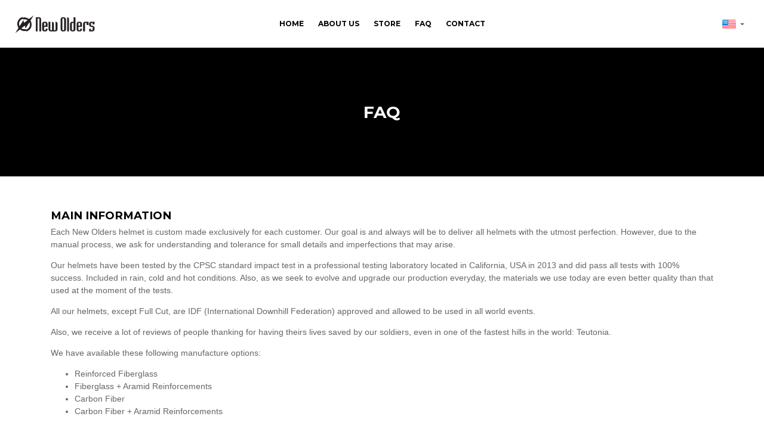

--- FILE ---
content_type: text/html; charset=UTF-8
request_url: https://www.newolders.com/en/faq/
body_size: 7784
content:
<!DOCTYPE html>
<html lang="en-US">
<head>
    <meta charset="UTF-8">
    <meta http-equiv="X-UA-Compatible" content="IE=edge">
    <meta name="viewport" content="width=device-width, initial-scale=1.0, maximum-scale=1.0, shrink-to-fit=no, user-scalable=no" />
    
    <meta property="og:title" content="New Olders"/>
    <meta property="og:type" content="website"/>
    <meta property="og:url" content="http://www.newolders.com/en"/>
    <meta property="og:image" content="https://www.newolders.com/wp-content/themes/themenewolders/img/opengraph.png"/>
    <meta property="og:site_name" content="New Olders"/>
    <meta property="og:description" content="New Olders"/>

    <meta name="apple-mobile-web-app-title" content="New Olders">
    <meta name="application-name" content="New Olders">
    <meta name="msapplication-TileColor" content="#000000">
    <meta name="msapplication-TileImage" content="https://www.newolders.com/wp-content/themes/themenewolders/img/mstile-144x144.png?v=4">

    <meta name='robots' content='max-image-preview:large' />
<link rel="alternate" hreflang="pt" href="https://www.newolders.com/pt/faq/" />
<link rel="alternate" hreflang="en" href="https://www.newolders.com/en/faq/" />
<link rel="alternate" hreflang="es" href="https://www.newolders.com/es/faq/" />
<link rel='dns-prefetch' href='//code.jquery.com' />
<link rel='dns-prefetch' href='//s.w.org' />
		<!-- This site uses the Google Analytics by ExactMetrics plugin v8.5.3 - Using Analytics tracking - https://www.exactmetrics.com/ -->
		<!-- Note: ExactMetrics is not currently configured on this site. The site owner needs to authenticate with Google Analytics in the ExactMetrics settings panel. -->
					<!-- No tracking code set -->
				<!-- / Google Analytics by ExactMetrics -->
		<link rel='stylesheet' id='wp-block-library-css'  href='https://www.newolders.com/wp-includes/css/dist/block-library/style.min.css?ver=5.7.12' type='text/css' media='all' />
<link rel='stylesheet' id='wpml-legacy-dropdown-0-css'  href='//www.newolders.com/wp-content/plugins/sitepress-multilingual-cms/templates/language-switchers/legacy-dropdown/style.min.css?ver=1' type='text/css' media='all' />
<style id='wpml-legacy-dropdown-0-inline-css' type='text/css'>
.wpml-ls-statics-shortcode_actions{background-color:#eeeeee;}.wpml-ls-statics-shortcode_actions, .wpml-ls-statics-shortcode_actions .wpml-ls-sub-menu, .wpml-ls-statics-shortcode_actions a {border-color:#ffffff;}.wpml-ls-statics-shortcode_actions a {color:#666666;background-color:#ffffff;}.wpml-ls-statics-shortcode_actions a:hover,.wpml-ls-statics-shortcode_actions a:focus {color:#666666;background-color:#f5f5f5;}.wpml-ls-statics-shortcode_actions .wpml-ls-current-language>a {color:#666666;background-color:#ffffff;}.wpml-ls-statics-shortcode_actions .wpml-ls-current-language:hover>a, .wpml-ls-statics-shortcode_actions .wpml-ls-current-language>a:focus {color:#666666;background-color:#ffffff;}
</style>
<link rel='stylesheet' id='style-css'  href='https://www.newolders.com/wp-content/themes/themenewolders/style.css?ver=1.0.33' type='text/css' media='all' />
<script type='text/javascript' src='//www.newolders.com/wp-content/plugins/sitepress-multilingual-cms/templates/language-switchers/legacy-dropdown/script.min.js?ver=1' id='wpml-legacy-dropdown-0-js'></script>
<meta name="generator" content="WPML ver:4.4.12 stt:1,64,2;" />

    <link rel="apple-touch-icon" sizes="57x57" href="https://www.newolders.com/wp-content/themes/themenewolders/img/apple-touch-icon-57x57.png?v=4">
    <link rel="apple-touch-icon" sizes="60x60" href="https://www.newolders.com/wp-content/themes/themenewolders/img/apple-touch-icon-60x60.png?v=4">
    <link rel="apple-touch-icon" sizes="72x72" href="https://www.newolders.com/wp-content/themes/themenewolders/img/apple-touch-icon-72x72.png?v=4">
    <link rel="apple-touch-icon" sizes="76x76" href="/https://www.newolders.com/wp-content/themes/themenewolders/img/apple-touch-icon-76x76.png?v=4">
    <link rel="apple-touch-icon" sizes="114x114" href="https://www.newolders.com/wp-content/themes/themenewolders/img/apple-touch-icon-114x114.png?v=4">
    <link rel="apple-touch-icon" sizes="120x120" href="https://www.newolders.com/wp-content/themes/themenewolders/img/apple-touch-icon-120x120.png?v=4">
    <link rel="apple-touch-icon" sizes="144x144" href="https://www.newolders.com/wp-content/themes/themenewolders/img/apple-touch-icon-144x144.png?v=4">
    <link rel="apple-touch-icon" sizes="152x152" href="https://www.newolders.com/wp-content/themes/themenewolders/img/apple-touch-icon-152x152.png?v=4">
    <link rel="apple-touch-icon" sizes="180x180" href="https://www.newolders.com/wp-content/themes/themenewolders/img/apple-touch-icon-180x180.png?v=4">
    <link rel="icon" type="image/png" href="https://www.newolders.com/wp-content/themes/themenewolders/img/favicon-32x32.png?v=4" sizes="32x32">
    <link rel="icon" type="image/png" href="https://www.newolders.com/wp-content/themes/themenewolders/img/android-chrome-192x192.png?v=4" sizes="192x192">
    <link rel="icon" type="image/png" href="https://www.newolders.com/wp-content/themes/themenewolders/img/favicon-96x96.png?v=4" sizes="96x96">
    <link rel="icon" type="image/png" href="https://www.newolders.com/wp-content/themes/themenewolders/img/favicon-16x16.png?v=4" sizes="16x16">
    <link rel="manifest" href="https://www.newolders.com/wp-content/themes/themenewolders/manifest.json?v=2">
    <link rel="mask-icon" href="https://www.newolders.com/wp-content/themes/themenewolders/img/safari-pinned-tab.svg?v=4" color="#22adea">
    <link href="https://fonts.googleapis.com/css?family=Montserrat:400,700" rel="stylesheet">

</head>
<body>
<header class="site-header hidden-lg-up">
    <div class="container-fluid">
        <div class="row">
            <div class="col-xs-8 logo">
                <h1>
                    <a href="/en">
                        <img class="default" src="https://www.newolders.com/wp-content/themes/themenewolders/img/logo-newolders-preta.png" alt="Logo New Olders">
                        <img class="highlighted" src="https://www.newolders.com/wp-content/themes/themenewolders/img/logo-newolders-preta.png" alt="Logo New Olders">
                    </a>
                </h1>
            </div>
            <div class="col-xs-4 nav">
                <div id="nav-toggler">
                    <span></span>
                    <span></span>
                    <span></span>
                    <span></span>
                </div>
            </div>
        </div>
    </div>
</header>
<div class="language-alert hidden-lg-up">
    <div class="lang-text"></div>
    <div class="lang-actions">
        <button class="lang-cancel-btn btn btn-link"></button>
        <button class="lang-go-btn btn btn-primary"></button>
    </div>
</div>
<header class="site-header hidden-md-down">
    <div class="container-fluid">
        <div class="row">
            <div class="col-xs-3 logo">
                <h1>
                    <a href="/en">
                        <img class="default" src="https://www.newolders.com/wp-content/themes/themenewolders/img/logo-newolders-preta.png" alt="Logo New Olders">
                        <img class="highlighted" src="https://www.newolders.com/wp-content/themes/themenewolders/img/logo-newolders-preta.png" alt="Logo New Olders">
                    </a>
                </h1>
            </div>
            <div class="col-xs-6 menu">
                <ul id="menu-menu-internas-en" class="menu"><li id="menu-item-18" class="menu-item menu-item-type-post_type menu-item-object-page menu-item-home menu-item-18"><a href="https://www.newolders.com/en/">Home</a></li>
<li id="menu-item-68" class="menu-item menu-item-type-post_type menu-item-object-page menu-item-68"><a href="https://www.newolders.com/en/about-us/">About Us</a></li>
<li id="menu-item-19" class="menu-item menu-item-type-custom menu-item-object-custom menu-item-19"><a href="http://store.newolders.com/en">Store</a></li>
<li id="menu-item-69" class="menu-item menu-item-type-post_type menu-item-object-page current-menu-item page_item page-item-62 current_page_item menu-item-69"><a href="https://www.newolders.com/en/faq/" aria-current="page">FAQ</a></li>
<li id="menu-item-72" class="menu-item menu-item-type-post_type menu-item-object-page menu-item-72"><a href="https://www.newolders.com/en/contact/">Contact</a></li>
</ul>            </div>
            <div class="col-xs-3 side">
                                <div id="language-selector" class="dropdown">
                    <a class="btn btn-header dropdown-toggle" data-toggle="dropdown">
                                                                                                                                                                                            <img src="https://www.newolders.com/wp-content/uploads/flags/en.png" alt="English" class="flag">
                                <i class="md md-keyboard-arrow-down"></i>
                                                                        </a>
                    <div class="dropdown-menu" role="menu" aria-labelledby="language-selector">
                                                                                    <a class="dropdown-item" href="https://www.newolders.com/pt/faq/">
                                    Português                                    <img src="https://www.newolders.com/wp-content/uploads/flags/pt.png" alt="Português" class="flag">
                                </a>
                                                                                                                <a class="dropdown-item" href="https://www.newolders.com/es/faq/">
                                    Español                                    <img src="https://www.newolders.com/wp-content/uploads/flags/es.png" alt="Español" class="flag">
                                </a>
                                                                                                                            </div>
                </div>
                <div class="language-alert">
                    <div class="lang-text"></div>
                    <div class="lang-actions">
                        <button class="lang-cancel-btn btn btn-link"></button>
                        <button class="lang-go-btn btn btn-primary"></button>
                    </div>
                </div>
            </div>
        </div>
    </div>
</header>
<nav class="site-nav">
    <div class="inner">
        <ul id="menu-menu-internas-en-1" class="menu"><li class="menu-item menu-item-type-post_type menu-item-object-page menu-item-home menu-item-18"><a href="https://www.newolders.com/en/">Home</a></li>
<li class="menu-item menu-item-type-post_type menu-item-object-page menu-item-68"><a href="https://www.newolders.com/en/about-us/">About Us</a></li>
<li class="menu-item menu-item-type-custom menu-item-object-custom menu-item-19"><a href="http://store.newolders.com/en">Store</a></li>
<li class="menu-item menu-item-type-post_type menu-item-object-page current-menu-item page_item page-item-62 current_page_item menu-item-69"><a href="https://www.newolders.com/en/faq/" aria-current="page">FAQ</a></li>
<li class="menu-item menu-item-type-post_type menu-item-object-page menu-item-72"><a href="https://www.newolders.com/en/contact/">Contact</a></li>
</ul>        <ul class="languages">
                            <li>
                    <a class="dropdown-item" href="https://www.newolders.com/pt/faq/">
                        <img src="https://www.newolders.com/wp-content/uploads/flags/pt.png" alt="Português" class="flag img-fluid">
                    </a>
                </li>
                            <li>
                    <a class="dropdown-item" href="https://www.newolders.com/es/faq/">
                        <img src="https://www.newolders.com/wp-content/uploads/flags/es.png" alt="Español" class="flag img-fluid">
                    </a>
                </li>
                            <li>
                    <a class="dropdown-item" href="https://www.newolders.com/en/faq/">
                        <img src="https://www.newolders.com/wp-content/uploads/flags/en.png" alt="English" class="flag img-fluid">
                    </a>
                </li>
                    </ul>
    </div>
</nav><main>
    <section class="hero mini black">
        <div class="container h-100">
            <div class="row h-100 flex-items-xs-middle">
                <div class="col-xs flex-xs-middle">
                    <h1 class="section-title">FAQ</h1>
                </div>
            </div>
        </div>
    </section>
    <section>
        <div class="container">
            <div class="row">
                                                            <div class="col-xs-12 mb-2">
                            <h4>Main information</h4>
                            <p>Each New Olders helmet is custom made exclusively for each customer. Our goal is and always will be to deliver all helmets with the utmost perfection. However, due to the manual process, we ask for understanding and tolerance for small details and imperfections that may arise.</p>
<p>Our helmets have been tested by the CPSC standard impact test in a professional testing laboratory located in California, USA in 2013 and did pass all tests with 100% success. Included in rain, cold and hot conditions. Also, as we seek to evolve and upgrade our production everyday, the materials we use today are even better quality than that used at the moment of the tests.</p>
<p>All our helmets, except Full Cut, are IDF (International Downhill Federation) approved and allowed to be used in all world events.</p>
<p>Also, we receive a lot of reviews of people thanking for having theirs lives saved by our soldiers, even in one of the fastest hills in the world: Teutonia.</p>
<p>We have available these following manufacture options:</p>
<ul>
<li>Reinforced Fiberglass</li>
<li>Fiberglass + Aramid Reinforcements</li>
<li>Carbon Fiber</li>
<li>Carbon Fiber + Aramid Reinforcements</li>
</ul>
<p>The Aramid Reinforcements (fabric used in armored cars and military bulletproof vests) gives your helmet an extra strong protection by being placed in the four main impact areas: both sides of the helmet, back and the chin.</p>
                        </div>
                                            <div class="col-xs-12 mb-2">
                            <h4>Manufacture and Shipping </h4>
                            <p>ATTENTION: ONLY MAKE YOUR ORDER IF YOU CAN WAIT.</p>
<p class="p1"><span class="s1">As we make each helmet exclusively for each customer, we need 10 to 15 business days to fabricate and send your helmet exactly how you chose it. </span><span class="s1">After sent, it normally takes around 7 to 15 business days to arrive in any place of the world. We will send you an email with your tracking information as soon as your helmet is finished and sent.</span></p>
<p>*Helmets can delay a bit more to be finished when we are receiving too many orders. Please understand that we need to make each helmet, one by one, with full care and no rush.</p>
<p class="p1"><span class="s1">*Carbon made helmets may need until 10 extra days to be sent, as they take more time than normal to be manufactured and finished.</span></p>
<p class="p1">*The manufacturing term starts to count on the next business day after the payment confirmation.</p>
<p>*If the order is canceled we can refund the total order value but the customer must know that a currency conversion difference may occur. And in case of the helmet manufacture has already started, it is agreed that we will only refund 50% of the helmet(s) value and use the other 50% to cover part of the costs of manufacture and resale. Each helmet is customized according to the personal choices of each customer and we will have to resell it by a lower price so that the new owner accepts the same size, colors, and all other details chosen not by him, but by the former owner. What for us is extra work and also often a difficult task.</p>
<p>*We will send the order exactly to the address provided by the customer at the time of purchase. If it is wrong or if no one is found to receive the box, the order will return to us and the customer must pay all returning costs, including taxes, and a new shipment to the correct address. Or the order will be lost. So be sure to complete the address fully correctly and also that is someone will be at home to receive it.</p>
<p>*Each country has it&#8217;s own custom tax policy. In most cases, the helmets arrive with no tax charges, but if it is charged, the customer must pay the tax, not us. Also the same thing is valid for any other type of tax, extra shipping charge, or something like that.</p>
<p>*KNOW YOUR COUNTRIES LAW. It is rare, but some countries may have specific laws that impose restrictions on receiving international merchandise. As we send world wide it&#8217;s impossible for us to know all the world laws. So it is 100% customer&#8217;s responsibility to know if his country has any restrictions about receiving our products. If your order can’t be delivered because of your country laws, the box will be lost and we have no control and no responsibility. Or if the order is not lost but returns to us, then the customer will need to pay for the returning costs plus new shipping costs so we can send it again. Otherwise we keep the right to resell the helmet to cover the returning costs and the extra work.</p>
                        </div>
                                            <div class="col-xs-12 mb-2">
                            <h4>Wear your helmet properly</h4>
                            <p class="p1"><strong>ATTENTION: BEFORE USING YOUR HELMET ADJUST THE JUGULAR STRAP TIGHTEST AS POSSIBLE, UNTIL YOU ARE NOT ABLE TO TAKE THE HELMET OFF WITHOUT RELEASING THE CHIN STRAP. </strong><strong>A LOOSE STRAP CAN MAKE THE HELMET JUMP OFF YOUR HEAD WHILE RECEIVING AN IMPACT.</strong></p>
<ul>
<li><strong>DOUBLE D BELT: MAKE SURE THE STRAP IS PLACED CORRECTLY AND BUTTON IS FASTENED.</strong></li>
<li><strong> MICROMETRIC BELT: MAKE SURE THE MICROMETER FITTING IS INTRODUCED UNTIL THE END.</strong></li>
</ul>
<p><span class="s1">The first thing you must do when you receive your New Olders is to adjust the jugular strap as tight as possible to the chin. This detail is vitally important for your safety as the helmet needs to stand firm in your head during a crash. A loose strap allows the helmet to get out of your head when receiving an impact.</span></p>
<p class="p1"><span class="s1">The best way to wear and take off your New Olders comfortably is grabbing it by the jugular straps and then “opening” the helmet input before putting your head in or out. A downhill helmet is naturally smaller than motorcycling helmets, so trying to fit the helmet directly without “open” entry first may cause an impression that it is too small and can ending up hurting your ears. But hey, don&#8217;t worry! Make sure to measure your head correctly and your helmet will fit great. This technique is just for greater comfort when putting on and taking off.</span></p>
<p class="p1">To keep your helmet always clean and prevent odors, we recommend that you spray a 70% alcohol solution on the inner lining after use or before storing it for long periods to also the formation of mold. It is always good to keep your New Olders inside the protective carrying bag when it is not in use. This prevents scratches and preserves your helmet looking like new.</p>
<p>*We at New Olders want you to have a helmet that fits perfectly, but we know that each person has a different head shape. That&#8217;s why we offer you the right to receive a new pair of side pads, for free, if you want some modifications for a better fitting. Example: If you think it is too loose or too tight in some points, you just have to contact us and tell us which points you wish it to be thicker and which points you wish it to be thinner. Then we will create a new pair of side pads following your needs and will send it to you charging only the shipping costs.</p>
<p>*Our warranty is 1 years for defective parts. We recommend replacing all metal parts and the Jugular Strap whenever they are rusted. Even being galvanized or nickel plated, due to the constant sweat, the rust ends up happening after some use. Just replace the steel parts by picking a new Repair Kit and a new Chin Strap on accessories section and your helmet will be like new. Our steel is strong even rusted, as you can grab and pull it hard to confirm, but do not wait until the limit of the rust to make the switch. Also, if the rust gets too intense, it will be extremely difficult to remove the screws to replace them with new screws. Keep your helmet always in good conditions for greater safety.</p>
<p><span class="s1">*Any helmet of any brand must be discarded after the first impact. A crashed helmet may not provide 100% protection in a second impact. Even if the appearance says otherwise, it may have internal cracks in fiber and damage to the foam. So be very careful when buying used helmets, as they may have already been impacted.</span></p>
                        </div>
                                            <div class="col-xs-12 mb-2">
                            <h4>Sizes</h4>
                            <p class="p1"><span class="s1">To find your ideal measure just pass a tape (those sewing tapes) around the head at the eyebrows and tip of the ears, then score it in centimeters. Usually, it is from 50cm to 62cm.</span></p>
<p class="p1"><span class="s1">These are our available sizes:</span></p>
<p class="p1"><span class="s1">Extra Small (49 — 51cm)</span></p>
<p class="p1"><span class="s1">Small (52 — 54cm)</span></p>
<p class="p1"><span class="s1">Regular (55 — 57cm)</span></p>
<p class="p1"><span class="s1">Large (58 — 60cm)</span></p>
<p class="p1">Extra Large (61 — 62cm)</p>
<p class="p1">*Only &#8220;Avitar V2&#8221; and &#8220;Bolt&#8221; helmets can go until the Extra Large size.</p>
                        </div>
                                            <div class="col-xs-12 mb-2">
                            <h4>Payment </h4>
                            <p class="p1"><span class="s1">You can pay though PayPal. The safest method to buy online. </span></p>
<p class="p1"><span class="s1">If you prefer, you may also be sending your payment by Western Union. </span></p>
<p>We also accept to receive in cryptocurrency USDT (Tether) or USDC (USD coin). <span class="s1">Contact us for more details. </span></p>
                        </div>
                                            <div class="col-xs-12 mb-2">
                            <h4>Tip to save on small orders</h4>
                            <p class="p1"><span class="s1">If you already have your New Olders and are thinking about asking something small like: Extra Visor, Protective Bag, or any other product of smaller proportions, you will be faced with the freight that can often be more expensive than the product itself. We recommend you to ask any friend of yours if they are thinking about ordering a helmet or if them just ordered one. So you can contact us and ask to put your small order inside your friend’s helmet box, taking advantage of his sending to escape from paying another $hipping.</span></p>
<p class="p1">If you have any other question, contact us.</p>
<p class="p1"><span class="s1">Now go choose your helmet and let’s rock!</span></p>
                        </div>
                                                </div>
        </div>
    </section>
</main>
<footer>
    <div class="container-fluid">
        <div class="row">
            <div class="col-sm-5 social">
                <ul class="inline-list social-list"><li><a class="whatsapp" href="https://wa.me/message/3BGWPFNTOKLHD1" target="_blank"></a></li><li><a class="instagram" href="http://www.instagram.com/newoldershelmets" target="_blank"></a></li><li><a class="youtube" href="http://www.youtube.com/NewOlders" target="_blank"></a></li><li><a class="facebook" href="http://www.facebook.com/newolders" target="_blank"></a></li></ul>            </div>
            <div class="offset-sm-1 col-sm-6 contact">
                <span>Need to contact us?</span>                <h6><a href='/en/contact'>Click here</a></h6>            </div>
        </div>
    </div>
    <div class="container-fluid hidden-md-up signature">
        <div class="row">
            <div class="col-xs-6">
                <span>&copy; 2016</span>
            </div>
            <div class="col-xs-6 text-xs-right">
                <a href="http://www.iget.com.br" target="_blank">iGet Digital</a>
            </div>
        </div>
    </div>
    <div class="container-fluid hidden-sm-down signature">
        <div class="row">
            <div class="col-xs-6">
                <span>&copy; 2016</span>
            </div>
            <div class="col-xs-6 text-xs-right">
                <a href="http://www.iget.com.br" target="_blank">iGet Digital</a>
            </div>
        </div>
    </div>
</footer>
<script type='text/javascript' src='https://code.jquery.com/jquery-2.2.0.min.js?ver=2.2.0' id='jquery-js'></script>
<script type='text/javascript' src='https://www.newolders.com/wp-content/themes/themenewolders/js/scripts.min.js?ver=1.0.32' id='website-js-js'></script>

<script type="text/javascript">
    (function($){
        var curLang = "en";
        var userLang = (navigator.language || navigator.userLanguage || navigator.browserLanguage || navigator.systemLanguage).split('-')[0];
        var siteLangs = ['pt', 'en', 'es'];
        var $text = $('.lang-text');
        var $goBtn = $('.lang-go-btn');
        var $cancelBtn = $('.lang-cancel-btn');
        var prefLang = Cookies.get('suggestLang');
        var timeout;
        var clickHandler = function (redirect) {
            clearTimeout(timeout);
            $('.language-alert').removeClass("show");
            if (redirect) {
                window.location = "/" + userLang;
            } else {
                Cookies.set('suggestLang', 'false');
            }
        };

        $cancelBtn.click(function() {
           clickHandler(false);
        });

        $goBtn.click(function() {
            clickHandler(true);
        });

        if (prefLang == null || prefLang == true) {
            if ((userLang !== curLang) && ($.inArray(userLang, siteLangs) > -1 )) {
                $('.language-alert').addClass("show");
                timeout = setTimeout(function(){
                    $('.language-alert').removeClass("show");
                    Cookies.set('suggestLang', 'false');
                }, 5000);

                switch(userLang) {
                    case 'pt':
                        $text.text("Quer visitar nosso site em português?");
                        $goBtn.text("Sim!");
                        $cancelBtn.text("Não, obrigado");
                        break;
                    case 'en':
                        $text.text("Want to check out our english version?");
                        $goBtn.text("Yes!");
                        $cancelBtn.text("No, thanks");
                        break;
                    case 'es':
                        $text.text("Quiere visitar nuestro sitio web en español?");
                        $goBtn.text("Sí!");
                        $cancelBtn.text("No, gracias");
                        break;
                }
            }
        }
    })(jQuery);
</script>

    <script>
        (function(i,s,o,g,r,a,m){i['GoogleAnalyticsObject']=r;i[r]=i[r]||function(){
                (i[r].q=i[r].q||[]).push(arguments)},i[r].l=1*new Date();a=s.createElement(o),
            m=s.getElementsByTagName(o)[0];a.async=1;a.src=g;m.parentNode.insertBefore(a,m)
        })(window,document,'script','//www.google-analytics.com/analytics.js','ga');

        ga('create', 'UA-60227430-2', 'auto');
        ga('send', 'pageview');
    </script>
    

--- FILE ---
content_type: text/plain
request_url: https://www.google-analytics.com/j/collect?v=1&_v=j102&a=330984996&t=pageview&_s=1&dl=https%3A%2F%2Fwww.newolders.com%2Fen%2Ffaq%2F&ul=en-us%40posix&sr=1280x720&vp=1280x720&_u=IEBAAEABAAAAACAAI~&jid=130205863&gjid=1763016954&cid=1317145210.1769218001&tid=UA-60227430-2&_gid=1326478580.1769218001&_r=1&_slc=1&z=544101437
body_size: -450
content:
2,cG-PJFC76T48C

--- FILE ---
content_type: image/svg+xml
request_url: https://www.newolders.com/wp-content/themes/themenewolders/img/logo-instagram.svg
body_size: 1188
content:
<?xml version="1.0" encoding="utf-8"?>
<!-- Generator: Adobe Illustrator 19.2.1, SVG Export Plug-In . SVG Version: 6.00 Build 0)  -->
<svg version="1.1" id="Layer_1" xmlns="http://www.w3.org/2000/svg" xmlns:xlink="http://www.w3.org/1999/xlink" x="0px" y="0px"
	 viewBox="0 0 256 256" style="enable-background:new 0 0 256 256;" xml:space="preserve">
<style type="text/css">
	.st0{fill:#FFFFFF;}
</style>
<g>
	<path class="st0" d="M200.3,0H55.7C24.9,0,0,25.1,0,56.1v143.8c0,31,24.9,56.1,55.7,56.1h144.6c30.8,0,55.7-25.1,55.7-56.1V56.1
		C256,25.1,231.1,0,200.3,0z M213.9,169c0,26.3-21.3,47.7-47.6,47.7H89.6c-26.3,0-47.6-21.3-47.6-47.7V87
		c0-26.3,21.3-47.7,47.6-47.7h76.7c26.3,0,47.6,21.3,47.6,47.7V169z"/>
	<ellipse class="st0" cx="128" cy="128" rx="21.6" ry="21.7"/>
	<path class="st0" d="M164.7,62.9H91.3C75.7,62.9,63,75.6,63,91.4v73.2c0,15.8,12.7,28.5,28.3,28.5h73.4c15.6,0,28.3-12.8,28.3-28.5
		V91.4C193,75.6,180.3,62.9,164.7,62.9z M128,169.2c-22.7,0-41.1-18.5-41.1-41.2s18.4-41.2,41.1-41.2c22.7,0,41.1,18.5,41.1,41.2
		S150.7,169.2,128,169.2z M171.2,95.4c-5.4,0-9.8-4.4-9.8-9.8c0-5.4,4.4-9.8,9.8-9.8s9.8,4.4,9.8,9.8C181,91,176.6,95.4,171.2,95.4z
		"/>
</g>
</svg>


--- FILE ---
content_type: image/svg+xml
request_url: https://www.newolders.com/wp-content/themes/themenewolders/img/logo-facebook.svg
body_size: 711
content:
<?xml version="1.0" encoding="utf-8"?>
<!-- Generator: Adobe Illustrator 21.0.2, SVG Export Plug-In . SVG Version: 6.00 Build 0)  -->
<svg version="1.1" id="Layer_1" xmlns="http://www.w3.org/2000/svg" xmlns:xlink="http://www.w3.org/1999/xlink" x="0px" y="0px"
	 viewBox="0 0 256 256" style="enable-background:new 0 0 256 256;" xml:space="preserve">
<style type="text/css">
	.st0{fill:#FFFFFF;}
</style>
<path class="st0" d="M200.3,0H55.7C24.9,0,0,25.1,0,56.1v143.8c0,31,24.9,56.1,55.7,56.1h144.6c30.8,0,55.7-25.1,55.7-56.1V56.1
	C256,25.1,231.1,0,200.3,0z M169.5,137.6h-25.8v92.2h-38.3v-92.2H87.1V105h18.2V84c0-15.1,7.2-38.7,38.7-38.7l28.4,0.1V77h-20.6
	c-3.4,0-8.1,1.7-8.1,8.9v19.2h29.2L169.5,137.6z"/>
</svg>


--- FILE ---
content_type: image/svg+xml
request_url: https://www.newolders.com/wp-content/themes/themenewolders/img/logo-whatsapp.svg
body_size: 1647
content:
<?xml version="1.0" encoding="utf-8"?>
<!-- Generator: Adobe Illustrator 25.4.1, SVG Export Plug-In . SVG Version: 6.00 Build 0)  -->
<svg version="1.1" id="Layer_1" xmlns="http://www.w3.org/2000/svg" xmlns:xlink="http://www.w3.org/1999/xlink" x="0px" y="0px"
	 viewBox="0 0 256 256" style="enable-background:new 0 0 256 256;" xml:space="preserve">
<style type="text/css">
	.st0{fill:#FFFFFF;}
</style>
<g>
	<path class="st0" d="M130.2,50.3c-39.6,0-72.2,30.1-76,68.4c-0.3,2.4-0.4,4.9-0.4,7.4c0,16.6,5.4,31.9,14.5,44.4l-9.5,28.1
		l29.3-9.4c12.1,7.9,26.5,12.5,42,12.5c42.1,0,76.3-34,76.3-75.8c0-2-0.1-4-0.3-5.9C203.2,81.1,170.3,50.3,130.2,50.3z M174.7,157.3
		c-1.8,5.2-10.9,10.2-15,10.5c-4.1,0.4-4.1,3.3-26.7-5.5c-22.6-8.9-36.9-31.9-38-33.4c-0.8-1.1-5.7-7.5-7.9-15.3
		c-0.7-2.4-1.1-5-1.1-7.5c0-10.9,5.7-16.2,7.8-18.4c2-2.2,4.5-2.8,6-2.8c1.5,0,3,0.2,4.3,0.2c1.3,0,3.2-0.8,5,3.7
		c1.9,4.4,6.3,15.3,6.9,16.4c0.6,1.1,0.9,2.4,0.2,3.9c-0.5,1.1-0.9,1.8-1.4,2.6c-0.3,0.3-0.5,0.7-0.8,1.1c-1.1,1.3-2.3,2.8-3.4,3.9
		c-1.1,1.1-2.3,2.3-1,4.5c1.3,2.2,5.8,9.4,12.4,15.3c8.5,7.6,15.7,9.9,17.9,11c2.3,1.1,3.5,0.9,4.8-0.6c1.3-1.4,5.6-6.4,7.1-8.6
		c1.5-2.2,3-1.9,5-1.1c2,0.7,13,6.1,15.2,7.2c2.2,1.1,3.7,1.7,4.2,2.6C176.6,147.7,176.6,152.1,174.7,157.3z"/>
	<path class="st0" d="M200.3,0H55.7C24.9,0,0,25.1,0,56.1v143.8c0,31,24.9,56.1,55.7,56.1h144.6c30.8,0,55.7-25.1,55.7-56.1V56.1
		C256,25.1,231.1,0,200.3,0z M130.2,216.1c-15.9,0-30.9-4.1-43.9-11.2l-50.3,16l16.4-48.3c-8.2-13.6-13-29.5-13-46.5
		c0-1.3,0-2.6,0.1-4c2.1-48,41.9-86.2,90.7-86.2c49.4,0,89.5,39.1,90.8,87.8c0,0.8,0,1.5,0,2.3C221,175.8,180.3,216.1,130.2,216.1z"
		/>
</g>
</svg>


--- FILE ---
content_type: image/svg+xml
request_url: https://www.newolders.com/wp-content/themes/themenewolders/img/logo-youtube.svg
body_size: 804
content:
<?xml version="1.0" encoding="utf-8"?>
<!-- Generator: Adobe Illustrator 19.2.1, SVG Export Plug-In . SVG Version: 6.00 Build 0)  -->
<svg version="1.1" id="Layer_1" xmlns="http://www.w3.org/2000/svg" xmlns:xlink="http://www.w3.org/1999/xlink" x="0px" y="0px"
	 viewBox="0 0 256 256" style="enable-background:new 0 0 256 256;" xml:space="preserve">
<style type="text/css">
	.st0{fill:#FFFFFF;}
</style>
<g>
	<polygon class="st0" points="111.8,155.5 158.2,124.9 111.8,94.3 	"/>
	<path class="st0" d="M200.3,0H55.7C24.9,0,0,25.1,0,56.1v143.8c0,31,24.9,56.1,55.7,56.1h144.6c30.8,0,55.7-25.1,55.7-56.1V56.1
		C256,25.1,231.1,0,200.3,0z M209.3,160.6c0,13.4-10.9,24.3-24.3,24.3H71c-13.4,0-24.3-10.9-24.3-24.3V95.4
		C46.7,82,57.6,71.1,71,71.1H185c13.4,0,24.3,10.9,24.3,24.3V160.6z"/>
</g>
</svg>
